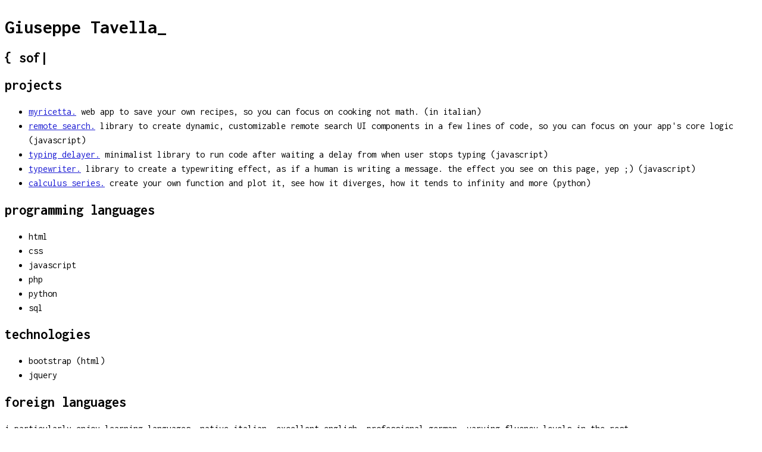

--- FILE ---
content_type: text/html
request_url: https://giuseppetavella.com/
body_size: 1332
content:
<!DOCTYPE html>
<html lang="en">
  <head>
    <meta charset="UTF-8" />
    <meta name="viewport" content="width=device-width, initial-scale=1.0" />
    <title>Giuseppe Tavella • software developer</title>
    <meta name="description" content="Giuseppe Tavella, software developer" />

    <!-- fonts -->
    <link rel="preconnect" href="https://fonts.googleapis.com" />
    <link rel="preconnect" href="https://fonts.gstatic.com" crossorigin />
    <link href="https://fonts.googleapis.com/css2?family=Inconsolata:wght@200..900&display=swap" rel="stylesheet" />

    <!-- favicon -->
    <link rel="icon" type="image/png" href="./assets/img/favicon/favicon-96x96.png" sizes="96x96" />
    <link rel="icon" type="image/svg+xml" href="./assets/img/favicon/favicon.svg" />
    <link rel="shortcut icon" href="./assets/img/favicon/favicon.ico" />
    <link rel="apple-touch-icon" sizes="180x180" href="./assets/img/favicon/apple-touch-icon.png" />
    <meta name="apple-mobile-web-app-title" content="Giuseppe Tavella" />
    <link rel="manifest" href="./assets/img/favicon/site.webmanifest" />

    <!-- custom css -->
    <link rel="stylesheet" href="./assets/css/style.css" />
  </head>
  <body>
    <header></header>
    <main>
      <div class="title">
        <h1 class="my-name"></h1>
        <h2 class="my-title"></h2>
        <h3 class="my-description"></h3>
      </div>

      <div class="projects">
        <h2>projects</h2>
        <ul>
          <li>
            <a href="https://myricetta.com" target="_blank">myricetta.</a> web app to save your own recipes, so you can focus on cooking not math. (in italian)
          </li>
          <li>
            <a href="https://github.com/tave8/remote-search" target="_blank">remote search.</a> library to create dynamic, customizable remote search UI
            components in a few lines of code, so you can focus on your app's core logic (javascript)
          </li>
          <li>
            <a href="https://github.com/tave8/typing-delayer" target="_blank">typing delayer.</a> minimalist library to run code after waiting a delay from when
            user stops typing (javascript)
          </li>
          <li>
            <a href="https://github.com/tave8/typewriter" target="_blank">typewriter.</a> library to create a typewriting effect, as if a human is writing a
            message. the effect you see on this page, yep ;) (javascript)
          </li>
          <li>
            <a href="https://github.com/tave8/calculus-series" target="_blank">calculus series.</a> create your own function and plot it, see how it diverges,
            how it tends to infinity and more (python)
          </li>
        </ul>
      </div>
      <div class="programming-languages">
        <h2>programming languages</h2>
        <ul>
          <li>html</li>
          <li>css</li>
          <li>javascript</li>
          <li>php</li>
          <li>python</li>
          <li>sql</li>
        </ul>
      </div>
      <div class="technologies">
        <h2>technologies</h2>
        <ul>
          <li>bootstrap (html)</li>
          <li>jquery</li>
        </ul>
      </div>
      <div class="foreign-languages">
        <h2>foreign languages</h2>
        <p>i particularly enjoy learning languages. native italian, excellent english, professional german, varying fluency levels in the rest.</p>
        <p>see me on <a href="https://www.polyglotassociation.org/members/giuseppe-tavella" target="_blank">hyperpolyglot association</a></p>
        <ul>
          <li>italian</li>
          <li>english</li>
          <li>german</li>
          <li>french</li>
          <li>spanish</li>
          <li>romanian</li>
        </ul>
      </div>

      <div class="work-experience">
        <h2>work experience</h2>
        <ul>
          <li>
            <b>full-stack software developer.</b> sole developer responsible for software serving 120+ employees — from interface to database. built a complete
            CRM software for the administration and executive departments, including the president, of one of italy's leading outsourcing companies. my work has
            directly impacted business decisions through complex SQL-based reporting and analytics.
          </li>
        </ul>
      </div>

      <div class="contacts">
        <h2>find me</h2>
        <ul>
          <li><a href="https://www.linkedin.com/in/giuseppetavella" target="_blank">linkedin</a></li>
          <li><a href="https://github.com/tave8" target="_blank">github</a></li>
          <li><a href="mailto:giuseppetavella8@gmail.com" target="_blank">giuseppetavella8@gmail.com</a></li>
        </ul>
      </div>
    </main>
    <footer></footer>

    <!-- typewriter library -->
    <script src="https://typewriter.giutav.workers.dev/script.js"></script>
    <!-- custom script -->
    <script src="./assets/js/script.js"></script>
  </body>
</html>


--- FILE ---
content_type: text/css
request_url: https://giuseppetavella.com/assets/css/style.css
body_size: -141
content:
body {
  font-family: "Inconsolata", monospace;
  height: 100vh;
  padding: 0;
  margin: 0;
}

main {
  /* border: 1px solid black; */
  margin: auto;
  padding: 0.5rem;
}

ul li, p {
  line-height: 1.5rem;
}

a {
  color: rgb(31, 31, 212);
}

a:visited {
  color: rgb(31, 31, 212);
}

@media screen and (width >= 900px) {
  main {
    width: 45%;
  }
}

@media screen and (width >= 700px) and (width < 900px) {
  main {
    width: 60%;
  }
}

@media screen and (width >= 500px) and (width < 700px) {
  main {
    width: 70%;
  }
}

@media screen and (width <= 500px) {
  main {
    width: 90%;
  }
}


--- FILE ---
content_type: text/javascript
request_url: https://giuseppetavella.com/assets/js/script.js
body_size: -93
content:
const typewriterMyDescription = new TypeWriter({
  elementSelector: "main > .title > .my-description",
  text: "i love solving problems and writing code that humans love reading_",
  speed: "fast",
  onFinishTypewrite: () => {},
});

const typewriterMyTitle = new TypeWriter({
  elementSelector: "main > .title > .my-title",
  text: "{ software developer }",
  onFinishTypewrite: () => {},
});

const typewriterMyName = new TypeWriter({
  elementSelector: "main > .title > .my-name",
  text: "Giuseppe Tavella_",
  speed: "slow",
  onFinishTypewrite: () => {},
});

TypeWriter.runOneAfterAnother([typewriterMyName, typewriterMyTitle, typewriterMyDescription]);


--- FILE ---
content_type: text/javascript
request_url: https://typewriter.giutav.workers.dev/script.js
body_size: 1625
content:
/**
 * ## Human-like typewriting, as if someone is tipying real-time.
 *
 * Use it to:
 * - add a personal touch to your apps
 * - make an app feel more interactive for the user
 * - or simply to display some text in a progressive "typewrite" fashion,
 *   instead of all at once, so the user can notice the visual change
 *
 *
 * @author Giuseppe Tavella
 */

class TypeWriter {
  /**
   * speed: slow | normal | fast
   */
  constructor({ elementSelector, text, speed = "normal", onFinishTypewrite = null }) {
    this.text = text;
    this.elementSelector = elementSelector;
    // internal uses
    this.beforeFinishTypewrite = null
    this.onFinishTypewrite = onFinishTypewrite;

    // typewriting speed config
    this.speed = speed;

    this.humanizeRandTimeoutSpeeds = {
      normal: {
        start: 10,
        end: 100,
      },
      fast: {
        start: 10,
        end: 50,
      },
      slow: {
        start: 10,
        end: 200,
      },
    };

    this.humanizeRandTimeoutStart = this.humanizeRandTimeoutSpeeds[speed].start;
    this.humanizeRandTimeoutEnd = this.humanizeRandTimeoutSpeeds[speed].end;

    // on instancing, the typewriter is available,
    // meaning that the target html element to be typewrote,
    // is available to be typewrote
    this.isTypewriteAvailable = true;
  }

  /**
   * This method is called by the instance to start the typewrite mechanism.
   */
  run() {
    const isDocumentReady = document.readyState === "complete";

    // page is loaded.
    if (isDocumentReady) {
      this.whenUserRuns();
    }
    // page is loading.
    else {
      window.addEventListener("load", this.whenUserRuns.bind(this));
    }

    return this;
  }

  whenUserRuns() {
    const elementHtml = document.querySelector(this.elementSelector);
    // check if the id if the target html element to be typewritten, exists
    const elementHtmlExists = elementHtml instanceof HTMLElement;

    if (!elementHtmlExists) {
      throw Error("The target element to be typewritten, " + "doesn't exist. Provide a valid id.");
    }

    this.typeWrite();
  }

  /**
   * The core typewriting function.
   */
  typeWrite() {
    const self = this;

    // console.log("about to work");

    // if the typewriter was available, it won't be anymore,
    // (because it's about to work = do the typewriting)
    // until it will be made available once again
    if (this.isTypewriteAvailable) {
      this.isTypewriteAvailable = false;
    } else {
      console.log("typewriter was called while it is working, operation canceled");
      return;
    }

    const nChars = this.text.length;
    const timeoutStep = 10;
    const cursorExists = true;
    let lastTimeout = 0;

    for (let i = 0; i < nChars; i++) {
      const newText = this.cutText(i + 1);
      const randomTimeout = this.getRandomTimeout();

      setTimeout(() => {
        self.updateText({ text: newText, addCursor: cursorExists });
      }, lastTimeout);

      lastTimeout += timeoutStep + randomTimeout;
    }

    // this simulates an asynchronous operation,
    // without blocking the function's execution.
    // it's simply a timeout with timeout equal
    // to the last saved timeout
    setTimeout(() => {
      self.removeCursorIfExists({ cursorExists });

      if (this.beforeFinishTypewrite) {
        this.beforeFinishTypewrite()
      }

      // operationFinished = true;
      // if there's a callback, run it
      if (this.onFinishTypewrite) {
        this.onFinishTypewrite();
      }

      // because the typewriter has just finished,
      // then it's set to be available again
      this.isTypewriteAvailable = true;
    }, lastTimeout);
  }


  /**
   * Run one typewriter instance after another.
   */
  static runOneAfterAnother(listTypewriters) {
    // in the onFinishTypewrite of the typewriter at index 0,
    // before calling the user-defined onFinishTypewrite (if it exists)
    // you call the run of the next typewriteer (index 1)

    // iterate until the first to last typewriter,
    // because we also access the next
    for (let i = 0; i < listTypewriters.length - 1; i++) {
      const currTypewriter = listTypewriters[i];
      const nextTypewriter = listTypewriters[i+1]
      currTypewriter.beforeFinishTypewrite = function () {
        nextTypewriter.run()
      }
    }

    // run the first typewriter, and the others will run also
    listTypewriters[0].run()
  }

  static runParallel(listTypewriters) {
    listTypewriters.forEach((typewriter) => {
      typewriter.run();
    });
  }

  // HELPERS

  updateText({ text, addCursor = false }) {
    const cursor = addCursor ? "|" : "";
    document.querySelector(this.elementSelector).textContent = text + cursor;
  }

  cutText(iUntil) {
    return this.text.slice(0, iUntil);
  }

  removeCursorIfExists({ cursorExists }) {
    if (cursorExists) {
      const newText = document.querySelector(this.elementSelector).textContent.slice(0, -1);
      document.querySelector(this.elementSelector).textContent = newText;
    }
  }

  getRandomTimeout() {
    let start = this.humanizeRandTimeoutStart;
    let end = this.humanizeRandTimeoutEnd;

    return Math.floor(Math.random() * (end - start + 1)) + start;
  }
}
